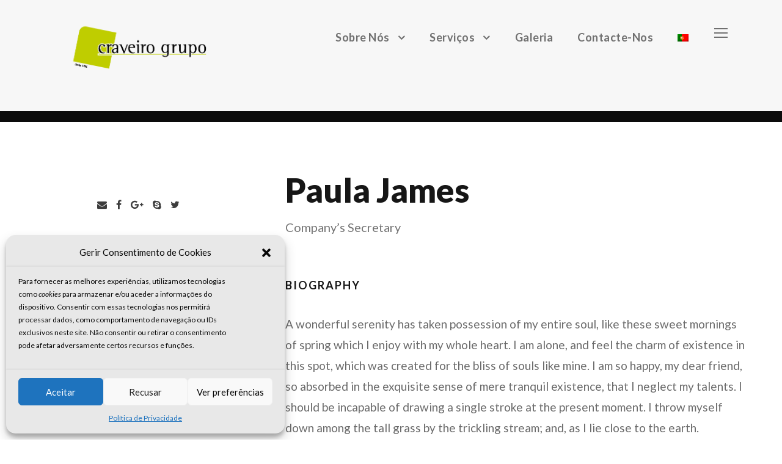

--- FILE ---
content_type: text/html; charset=UTF-8
request_url: https://craveiromobiliario.com/personnel/paula-james/
body_size: 14576
content:
<!DOCTYPE html>
<html lang="pt-pt" prefix="og: https://ogp.me/ns# fb: https://ogp.me/ns/fb# article: https://ogp.me/ns/article#" class="no-js">
<head>
	
	
	<!-- Etiqueta global do site (gtag.js) - Google Analytics -->
<script type="text/plain" data-service="google-analytics" data-category="statistics" async data-cmplz-src="https://www.googletagmanager.com/gtag/js?id=UA-130888168-1"></script>
<script>
  window.dataLayer = window.dataLayer || [];
  function gtag(){dataLayer.push(arguments);}
  gtag('js', new Date());

  gtag('config', 'UA-130888168-1');
</script>
	
	
	
	
	<meta charset="UTF-8">
	<meta name="viewport" content="width=device-width, initial-scale=1">
	<link rel="profile" href="https://gmpg.org/xfn/11">
	<link rel="pingback" href="https://craveiromobiliario.com/xmlrpc.php">

	<meta name="google-site-verification" content="foZwwKOpXTsij-i0qgB51rrwySrRI075NleCAuYm3_I" />
	

	

<meta name="wpsso-begin" content="wpsso structured data begin"/>
<!-- generator:1 --><meta name="generator" content="WPSSO Core 18.19.1/S"/>
<!-- generator:2 --><meta name="generator" content="WPSSO TIE 4.1.0/S"/>
<link rel="shortlink" href="https://craveiromobiliario.com/?p=539"/>
<meta property="fb:app_id" content="966242223397117"/>
<meta property="og:type" content="article"/>
<meta property="og:url" content="https://craveiromobiliario.com/personnel/paula-james/"/>
<meta property="og:locale" content="pt_PT"/>
<meta property="og:site_name" content="Craveiro Mobili&aacute;rio"/>
<meta property="og:title" content="Paula James  - Craveiro Mobili&aacute;rio"/>
<meta property="og:description" content="No description."/>
<meta property="og:updated_time" content="2016-05-10T05:11:31+00:00"/>
<meta property="article:published_time" content="2016-05-10T05:11:31+00:00"/>
<meta property="article:modified_time" content="2016-05-10T05:11:31+00:00"/>
<meta name="twitter:domain" content="craveiromobiliario.com"/>
<meta name="twitter:title" content="Paula James  - Craveiro Mobili&aacute;rio"/>
<meta name="twitter:description" content="No description."/>
<meta name="twitter:card" content="summary"/>
<meta name="twitter:label1" content="Written by"/>
<meta name="twitter:data1" content="CraveiroMobiliario"/>
<meta name="author" content="CraveiroMobiliario"/>
<script type="application/ld+json" id="wpsso-schema-graph">{
    "@context": "https://schema.org",
    "@graph": [
        {
            "@id": "/personnel/paula-james/#sso/webpage/539",
            "@context": "https://schema.org",
            "@type": "WebPage",
            "mainEntityOfPage": "https://craveiromobiliario.com/personnel/paula-james/",
            "url": "https://craveiromobiliario.com/personnel/paula-james/",
            "sameAs": [
                "https://craveiromobiliario.com/?p=539"
            ],
            "name": "Paula James  - Craveiro Mobili&aacute;rio",
            "description": "No description.",
            "potentialAction": [
                {
                    "@context": "https://schema.org",
                    "@type": "ReadAction",
                    "target": "https://craveiromobiliario.com/personnel/paula-james/"
                }
            ],
            "publisher": [
                {
                    "@id": "/#sso/organization/site/org-logo-url"
                }
            ],
            "headline": "Paula James  - Craveiro Mobili&aacute;rio",
            "inLanguage": "pt_PT",
            "dateCreated": "2016-05-10T05:11:31+00:00",
            "datePublished": "2016-05-10T05:11:31+00:00",
            "dateModified": "2016-05-10T05:11:31+00:00",
            "author": {
                "@id": "/20b695237ba8260b386fc16335d03b1c#sso/person"
            }
        },
        {
            "@id": "/#sso/organization/site/org-logo-url",
            "@context": "https://schema.org",
            "@type": "Organization",
            "url": "https://craveiromobiliario.com/",
            "name": "Craveiro Mobili\u00e1rio",
            "description": "Grupo Craveiro, grupo de empresas de produ\u00e7\u00e3o de mobili\u00e1rio de cozinhas, mobili\u00e1rio de wc, roupeiros e m\u00f3dulos individuais."
        },
        {
            "@id": "/20b695237ba8260b386fc16335d03b1c#sso/person",
            "@context": "https://schema.org",
            "@type": "Person",
            "name": "CraveiroMobiliario",
            "description": "Author archive page for CraveiroMobiliario."
        }
    ]
}</script>
<meta name="wpsso-end" content="wpsso structured data end"/>
<meta name="wpsso-cached" content="2026-01-24T09:58:07+00:00 for craveiromobiliario.com"/>
<meta name="wpsso-added" content="2026-01-24T09:58:07+00:00 in 0.198456 secs (94.79 MB peak)"/>

<meta name='robots' content='index, follow, max-image-preview:large, max-snippet:-1, max-video-preview:-1' />
	<style>img:is([sizes="auto" i], [sizes^="auto," i]) { contain-intrinsic-size: 3000px 1500px }</style>
	<link rel="alternate" hreflang="pt-pt" href="https://craveiromobiliario.com/personnel/paula-james/" />
<link rel="alternate" hreflang="x-default" href="https://craveiromobiliario.com/personnel/paula-james/" />

	<!-- This site is optimized with the Yoast SEO plugin v24.3 - https://yoast.com/wordpress/plugins/seo/ -->
	<title>Paula James - Craveiro Mobiliário</title>
	<link rel="canonical" href="https://craveiromobiliario.com/personnel/paula-james/" />
	<script type="application/ld+json" class="yoast-schema-graph">{"@context":"https://schema.org","@graph":[{"@type":"BreadcrumbList","@id":"https://craveiromobiliario.com/personnel/paula-james/#breadcrumb","itemListElement":[{"@type":"ListItem","position":1,"name":"Início","item":"https://craveiromobiliario.com/"},{"@type":"ListItem","position":2,"name":"Paula James"}]}]}</script>
	<!-- / Yoast SEO plugin. -->


<link rel='dns-prefetch' href='//fonts.googleapis.com' />
<link rel="alternate" type="application/rss+xml" title="Craveiro Mobiliário &raquo; Feed" href="https://craveiromobiliario.com/feed/" />
<link rel="alternate" type="application/rss+xml" title="Craveiro Mobiliário &raquo; Feed de comentários" href="https://craveiromobiliario.com/comments/feed/" />
<script type="text/javascript">
/* <![CDATA[ */
window._wpemojiSettings = {"baseUrl":"https:\/\/s.w.org\/images\/core\/emoji\/15.0.3\/72x72\/","ext":".png","svgUrl":"https:\/\/s.w.org\/images\/core\/emoji\/15.0.3\/svg\/","svgExt":".svg","source":{"concatemoji":"https:\/\/craveiromobiliario.com\/wp-includes\/js\/wp-emoji-release.min.js?ver=2486a0d572df90a98e0a6c3d60913355"}};
/*! This file is auto-generated */
!function(i,n){var o,s,e;function c(e){try{var t={supportTests:e,timestamp:(new Date).valueOf()};sessionStorage.setItem(o,JSON.stringify(t))}catch(e){}}function p(e,t,n){e.clearRect(0,0,e.canvas.width,e.canvas.height),e.fillText(t,0,0);var t=new Uint32Array(e.getImageData(0,0,e.canvas.width,e.canvas.height).data),r=(e.clearRect(0,0,e.canvas.width,e.canvas.height),e.fillText(n,0,0),new Uint32Array(e.getImageData(0,0,e.canvas.width,e.canvas.height).data));return t.every(function(e,t){return e===r[t]})}function u(e,t,n){switch(t){case"flag":return n(e,"\ud83c\udff3\ufe0f\u200d\u26a7\ufe0f","\ud83c\udff3\ufe0f\u200b\u26a7\ufe0f")?!1:!n(e,"\ud83c\uddfa\ud83c\uddf3","\ud83c\uddfa\u200b\ud83c\uddf3")&&!n(e,"\ud83c\udff4\udb40\udc67\udb40\udc62\udb40\udc65\udb40\udc6e\udb40\udc67\udb40\udc7f","\ud83c\udff4\u200b\udb40\udc67\u200b\udb40\udc62\u200b\udb40\udc65\u200b\udb40\udc6e\u200b\udb40\udc67\u200b\udb40\udc7f");case"emoji":return!n(e,"\ud83d\udc26\u200d\u2b1b","\ud83d\udc26\u200b\u2b1b")}return!1}function f(e,t,n){var r="undefined"!=typeof WorkerGlobalScope&&self instanceof WorkerGlobalScope?new OffscreenCanvas(300,150):i.createElement("canvas"),a=r.getContext("2d",{willReadFrequently:!0}),o=(a.textBaseline="top",a.font="600 32px Arial",{});return e.forEach(function(e){o[e]=t(a,e,n)}),o}function t(e){var t=i.createElement("script");t.src=e,t.defer=!0,i.head.appendChild(t)}"undefined"!=typeof Promise&&(o="wpEmojiSettingsSupports",s=["flag","emoji"],n.supports={everything:!0,everythingExceptFlag:!0},e=new Promise(function(e){i.addEventListener("DOMContentLoaded",e,{once:!0})}),new Promise(function(t){var n=function(){try{var e=JSON.parse(sessionStorage.getItem(o));if("object"==typeof e&&"number"==typeof e.timestamp&&(new Date).valueOf()<e.timestamp+604800&&"object"==typeof e.supportTests)return e.supportTests}catch(e){}return null}();if(!n){if("undefined"!=typeof Worker&&"undefined"!=typeof OffscreenCanvas&&"undefined"!=typeof URL&&URL.createObjectURL&&"undefined"!=typeof Blob)try{var e="postMessage("+f.toString()+"("+[JSON.stringify(s),u.toString(),p.toString()].join(",")+"));",r=new Blob([e],{type:"text/javascript"}),a=new Worker(URL.createObjectURL(r),{name:"wpTestEmojiSupports"});return void(a.onmessage=function(e){c(n=e.data),a.terminate(),t(n)})}catch(e){}c(n=f(s,u,p))}t(n)}).then(function(e){for(var t in e)n.supports[t]=e[t],n.supports.everything=n.supports.everything&&n.supports[t],"flag"!==t&&(n.supports.everythingExceptFlag=n.supports.everythingExceptFlag&&n.supports[t]);n.supports.everythingExceptFlag=n.supports.everythingExceptFlag&&!n.supports.flag,n.DOMReady=!1,n.readyCallback=function(){n.DOMReady=!0}}).then(function(){return e}).then(function(){var e;n.supports.everything||(n.readyCallback(),(e=n.source||{}).concatemoji?t(e.concatemoji):e.wpemoji&&e.twemoji&&(t(e.twemoji),t(e.wpemoji)))}))}((window,document),window._wpemojiSettings);
/* ]]> */
</script>
<style id='wp-emoji-styles-inline-css' type='text/css'>

	img.wp-smiley, img.emoji {
		display: inline !important;
		border: none !important;
		box-shadow: none !important;
		height: 1em !important;
		width: 1em !important;
		margin: 0 0.07em !important;
		vertical-align: -0.1em !important;
		background: none !important;
		padding: 0 !important;
	}
</style>
<link rel='stylesheet' id='wp-block-library-css' href='https://craveiromobiliario.com/wp-includes/css/dist/block-library/style.min.css?ver=2486a0d572df90a98e0a6c3d60913355' type='text/css' media='all' />
<style id='classic-theme-styles-inline-css' type='text/css'>
/*! This file is auto-generated */
.wp-block-button__link{color:#fff;background-color:#32373c;border-radius:9999px;box-shadow:none;text-decoration:none;padding:calc(.667em + 2px) calc(1.333em + 2px);font-size:1.125em}.wp-block-file__button{background:#32373c;color:#fff;text-decoration:none}
</style>
<style id='global-styles-inline-css' type='text/css'>
:root{--wp--preset--aspect-ratio--square: 1;--wp--preset--aspect-ratio--4-3: 4/3;--wp--preset--aspect-ratio--3-4: 3/4;--wp--preset--aspect-ratio--3-2: 3/2;--wp--preset--aspect-ratio--2-3: 2/3;--wp--preset--aspect-ratio--16-9: 16/9;--wp--preset--aspect-ratio--9-16: 9/16;--wp--preset--color--black: #000000;--wp--preset--color--cyan-bluish-gray: #abb8c3;--wp--preset--color--white: #ffffff;--wp--preset--color--pale-pink: #f78da7;--wp--preset--color--vivid-red: #cf2e2e;--wp--preset--color--luminous-vivid-orange: #ff6900;--wp--preset--color--luminous-vivid-amber: #fcb900;--wp--preset--color--light-green-cyan: #7bdcb5;--wp--preset--color--vivid-green-cyan: #00d084;--wp--preset--color--pale-cyan-blue: #8ed1fc;--wp--preset--color--vivid-cyan-blue: #0693e3;--wp--preset--color--vivid-purple: #9b51e0;--wp--preset--gradient--vivid-cyan-blue-to-vivid-purple: linear-gradient(135deg,rgba(6,147,227,1) 0%,rgb(155,81,224) 100%);--wp--preset--gradient--light-green-cyan-to-vivid-green-cyan: linear-gradient(135deg,rgb(122,220,180) 0%,rgb(0,208,130) 100%);--wp--preset--gradient--luminous-vivid-amber-to-luminous-vivid-orange: linear-gradient(135deg,rgba(252,185,0,1) 0%,rgba(255,105,0,1) 100%);--wp--preset--gradient--luminous-vivid-orange-to-vivid-red: linear-gradient(135deg,rgba(255,105,0,1) 0%,rgb(207,46,46) 100%);--wp--preset--gradient--very-light-gray-to-cyan-bluish-gray: linear-gradient(135deg,rgb(238,238,238) 0%,rgb(169,184,195) 100%);--wp--preset--gradient--cool-to-warm-spectrum: linear-gradient(135deg,rgb(74,234,220) 0%,rgb(151,120,209) 20%,rgb(207,42,186) 40%,rgb(238,44,130) 60%,rgb(251,105,98) 80%,rgb(254,248,76) 100%);--wp--preset--gradient--blush-light-purple: linear-gradient(135deg,rgb(255,206,236) 0%,rgb(152,150,240) 100%);--wp--preset--gradient--blush-bordeaux: linear-gradient(135deg,rgb(254,205,165) 0%,rgb(254,45,45) 50%,rgb(107,0,62) 100%);--wp--preset--gradient--luminous-dusk: linear-gradient(135deg,rgb(255,203,112) 0%,rgb(199,81,192) 50%,rgb(65,88,208) 100%);--wp--preset--gradient--pale-ocean: linear-gradient(135deg,rgb(255,245,203) 0%,rgb(182,227,212) 50%,rgb(51,167,181) 100%);--wp--preset--gradient--electric-grass: linear-gradient(135deg,rgb(202,248,128) 0%,rgb(113,206,126) 100%);--wp--preset--gradient--midnight: linear-gradient(135deg,rgb(2,3,129) 0%,rgb(40,116,252) 100%);--wp--preset--font-size--small: 13px;--wp--preset--font-size--medium: 20px;--wp--preset--font-size--large: 36px;--wp--preset--font-size--x-large: 42px;--wp--preset--spacing--20: 0.44rem;--wp--preset--spacing--30: 0.67rem;--wp--preset--spacing--40: 1rem;--wp--preset--spacing--50: 1.5rem;--wp--preset--spacing--60: 2.25rem;--wp--preset--spacing--70: 3.38rem;--wp--preset--spacing--80: 5.06rem;--wp--preset--shadow--natural: 6px 6px 9px rgba(0, 0, 0, 0.2);--wp--preset--shadow--deep: 12px 12px 50px rgba(0, 0, 0, 0.4);--wp--preset--shadow--sharp: 6px 6px 0px rgba(0, 0, 0, 0.2);--wp--preset--shadow--outlined: 6px 6px 0px -3px rgba(255, 255, 255, 1), 6px 6px rgba(0, 0, 0, 1);--wp--preset--shadow--crisp: 6px 6px 0px rgba(0, 0, 0, 1);}:where(.is-layout-flex){gap: 0.5em;}:where(.is-layout-grid){gap: 0.5em;}body .is-layout-flex{display: flex;}.is-layout-flex{flex-wrap: wrap;align-items: center;}.is-layout-flex > :is(*, div){margin: 0;}body .is-layout-grid{display: grid;}.is-layout-grid > :is(*, div){margin: 0;}:where(.wp-block-columns.is-layout-flex){gap: 2em;}:where(.wp-block-columns.is-layout-grid){gap: 2em;}:where(.wp-block-post-template.is-layout-flex){gap: 1.25em;}:where(.wp-block-post-template.is-layout-grid){gap: 1.25em;}.has-black-color{color: var(--wp--preset--color--black) !important;}.has-cyan-bluish-gray-color{color: var(--wp--preset--color--cyan-bluish-gray) !important;}.has-white-color{color: var(--wp--preset--color--white) !important;}.has-pale-pink-color{color: var(--wp--preset--color--pale-pink) !important;}.has-vivid-red-color{color: var(--wp--preset--color--vivid-red) !important;}.has-luminous-vivid-orange-color{color: var(--wp--preset--color--luminous-vivid-orange) !important;}.has-luminous-vivid-amber-color{color: var(--wp--preset--color--luminous-vivid-amber) !important;}.has-light-green-cyan-color{color: var(--wp--preset--color--light-green-cyan) !important;}.has-vivid-green-cyan-color{color: var(--wp--preset--color--vivid-green-cyan) !important;}.has-pale-cyan-blue-color{color: var(--wp--preset--color--pale-cyan-blue) !important;}.has-vivid-cyan-blue-color{color: var(--wp--preset--color--vivid-cyan-blue) !important;}.has-vivid-purple-color{color: var(--wp--preset--color--vivid-purple) !important;}.has-black-background-color{background-color: var(--wp--preset--color--black) !important;}.has-cyan-bluish-gray-background-color{background-color: var(--wp--preset--color--cyan-bluish-gray) !important;}.has-white-background-color{background-color: var(--wp--preset--color--white) !important;}.has-pale-pink-background-color{background-color: var(--wp--preset--color--pale-pink) !important;}.has-vivid-red-background-color{background-color: var(--wp--preset--color--vivid-red) !important;}.has-luminous-vivid-orange-background-color{background-color: var(--wp--preset--color--luminous-vivid-orange) !important;}.has-luminous-vivid-amber-background-color{background-color: var(--wp--preset--color--luminous-vivid-amber) !important;}.has-light-green-cyan-background-color{background-color: var(--wp--preset--color--light-green-cyan) !important;}.has-vivid-green-cyan-background-color{background-color: var(--wp--preset--color--vivid-green-cyan) !important;}.has-pale-cyan-blue-background-color{background-color: var(--wp--preset--color--pale-cyan-blue) !important;}.has-vivid-cyan-blue-background-color{background-color: var(--wp--preset--color--vivid-cyan-blue) !important;}.has-vivid-purple-background-color{background-color: var(--wp--preset--color--vivid-purple) !important;}.has-black-border-color{border-color: var(--wp--preset--color--black) !important;}.has-cyan-bluish-gray-border-color{border-color: var(--wp--preset--color--cyan-bluish-gray) !important;}.has-white-border-color{border-color: var(--wp--preset--color--white) !important;}.has-pale-pink-border-color{border-color: var(--wp--preset--color--pale-pink) !important;}.has-vivid-red-border-color{border-color: var(--wp--preset--color--vivid-red) !important;}.has-luminous-vivid-orange-border-color{border-color: var(--wp--preset--color--luminous-vivid-orange) !important;}.has-luminous-vivid-amber-border-color{border-color: var(--wp--preset--color--luminous-vivid-amber) !important;}.has-light-green-cyan-border-color{border-color: var(--wp--preset--color--light-green-cyan) !important;}.has-vivid-green-cyan-border-color{border-color: var(--wp--preset--color--vivid-green-cyan) !important;}.has-pale-cyan-blue-border-color{border-color: var(--wp--preset--color--pale-cyan-blue) !important;}.has-vivid-cyan-blue-border-color{border-color: var(--wp--preset--color--vivid-cyan-blue) !important;}.has-vivid-purple-border-color{border-color: var(--wp--preset--color--vivid-purple) !important;}.has-vivid-cyan-blue-to-vivid-purple-gradient-background{background: var(--wp--preset--gradient--vivid-cyan-blue-to-vivid-purple) !important;}.has-light-green-cyan-to-vivid-green-cyan-gradient-background{background: var(--wp--preset--gradient--light-green-cyan-to-vivid-green-cyan) !important;}.has-luminous-vivid-amber-to-luminous-vivid-orange-gradient-background{background: var(--wp--preset--gradient--luminous-vivid-amber-to-luminous-vivid-orange) !important;}.has-luminous-vivid-orange-to-vivid-red-gradient-background{background: var(--wp--preset--gradient--luminous-vivid-orange-to-vivid-red) !important;}.has-very-light-gray-to-cyan-bluish-gray-gradient-background{background: var(--wp--preset--gradient--very-light-gray-to-cyan-bluish-gray) !important;}.has-cool-to-warm-spectrum-gradient-background{background: var(--wp--preset--gradient--cool-to-warm-spectrum) !important;}.has-blush-light-purple-gradient-background{background: var(--wp--preset--gradient--blush-light-purple) !important;}.has-blush-bordeaux-gradient-background{background: var(--wp--preset--gradient--blush-bordeaux) !important;}.has-luminous-dusk-gradient-background{background: var(--wp--preset--gradient--luminous-dusk) !important;}.has-pale-ocean-gradient-background{background: var(--wp--preset--gradient--pale-ocean) !important;}.has-electric-grass-gradient-background{background: var(--wp--preset--gradient--electric-grass) !important;}.has-midnight-gradient-background{background: var(--wp--preset--gradient--midnight) !important;}.has-small-font-size{font-size: var(--wp--preset--font-size--small) !important;}.has-medium-font-size{font-size: var(--wp--preset--font-size--medium) !important;}.has-large-font-size{font-size: var(--wp--preset--font-size--large) !important;}.has-x-large-font-size{font-size: var(--wp--preset--font-size--x-large) !important;}
:where(.wp-block-post-template.is-layout-flex){gap: 1.25em;}:where(.wp-block-post-template.is-layout-grid){gap: 1.25em;}
:where(.wp-block-columns.is-layout-flex){gap: 2em;}:where(.wp-block-columns.is-layout-grid){gap: 2em;}
:root :where(.wp-block-pullquote){font-size: 1.5em;line-height: 1.6;}
</style>
<link rel='stylesheet' id='wpml-blocks-css' href='https://craveiromobiliario.com/wp-content/plugins/sitepress-multilingual-cms/dist/css/blocks/styles.css?ver=4.6.15' type='text/css' media='all' />
<link rel='stylesheet' id='contact-form-7-css' href='https://craveiromobiliario.com/wp-content/plugins/contact-form-7/includes/css/styles.css?ver=6.0.3' type='text/css' media='all' />
<link rel='stylesheet' id='dimage-style-css' href='https://craveiromobiliario.com/wp-content/plugins/dimage-360/css/dimage-style.css?ver=2486a0d572df90a98e0a6c3d60913355' type='text/css' media='all' />
<link rel='stylesheet' id='gdlr-core-google-font-css' href='https://fonts.googleapis.com/css?family=Lato%3A100%2C100italic%2C300%2C300italic%2Cregular%2Citalic%2C700%2C700italic%2C900%2C900italic&#038;subset=latin%2Clatin-ext&#038;ver=6.7.4' type='text/css' media='all' />
<link rel='stylesheet' id='gdlr-core-plugin-css' href='https://craveiromobiliario.com/wp-content/plugins/goodlayers-core/plugins/combine/style.css?ver=2486a0d572df90a98e0a6c3d60913355' type='text/css' media='all' />
<link rel='stylesheet' id='gdlr-core-page-builder-css' href='https://craveiromobiliario.com/wp-content/plugins/goodlayers-core/include/css/page-builder.css?ver=2486a0d572df90a98e0a6c3d60913355' type='text/css' media='all' />
<link rel='stylesheet' id='rs-plugin-settings-css' href='https://craveiromobiliario.com/wp-content/plugins/revslider/public/assets/css/settings.css?ver=5.4.8' type='text/css' media='all' />
<style id='rs-plugin-settings-inline-css' type='text/css'>
#rs-demo-id {}
</style>
<link rel='stylesheet' id='wpml-menu-item-0-css' href='https://craveiromobiliario.com/wp-content/plugins/sitepress-multilingual-cms/templates/language-switchers/menu-item/style.min.css?ver=1' type='text/css' media='all' />
<link rel='stylesheet' id='cmplz-general-css' href='https://craveiromobiliario.com/wp-content/plugins/complianz-gdpr/assets/css/cookieblocker.min.css?ver=1738002677' type='text/css' media='all' />
<link rel='stylesheet' id='elegant-font-css' href='https://craveiromobiliario.com/wp-content/themes/inteco/plugins/elegant-font/style.css?ver=2486a0d572df90a98e0a6c3d60913355' type='text/css' media='all' />
<link rel='stylesheet' id='inteco-style-core-css' href='https://craveiromobiliario.com/wp-content/themes/inteco/css/style-core.css?ver=2486a0d572df90a98e0a6c3d60913355' type='text/css' media='all' />
<link rel='stylesheet' id='inteco-custom-style-css' href='https://craveiromobiliario.com/wp-content/uploads/inteco-style-custom.css?1722960080&#038;ver=6.7.4' type='text/css' media='all' />
<script type="text/javascript" src="https://craveiromobiliario.com/wp-includes/js/jquery/jquery.min.js?ver=3.7.1" id="jquery-core-js"></script>
<script type="text/javascript" src="https://craveiromobiliario.com/wp-includes/js/jquery/jquery-migrate.min.js?ver=3.4.1" id="jquery-migrate-js"></script>
<script type="text/javascript" src="https://craveiromobiliario.com/wp-content/plugins/dimage-360/js/photo-sphere-viewer.min.js?ver=1" id="photo-sphere-js1-js"></script>
<script type="text/javascript" src="https://craveiromobiliario.com/wp-content/plugins/dimage-360/js/three.min.js?ver=1" id="three-min-js"></script>
<script type="text/javascript" src="https://craveiromobiliario.com/wp-content/plugins/revslider/public/assets/js/jquery.themepunch.tools.min.js?ver=5.4.8" id="tp-tools-js"></script>
<script type="text/javascript" src="https://craveiromobiliario.com/wp-content/plugins/revslider/public/assets/js/jquery.themepunch.revolution.min.js?ver=5.4.8" id="revmin-js"></script>
<script type="text/javascript" id="snazzymaps-js-js-extra">
/* <![CDATA[ */
var SnazzyDataForSnazzyMaps = [];
SnazzyDataForSnazzyMaps={"id":74,"name":"becomeadinosaur","description":"A clean and flat style.","url":"https:\/\/snazzymaps.com\/style\/74\/becomeadinosaur","imageUrl":"https:\/\/snazzy-maps-cdn.azureedge.net\/assets\/74-becomeadinosaur.png?v=20170626082939","json":"[\r\n  {\r\n    \"elementType\": \"labels.text\",\r\n    \"stylers\": [\r\n      { \"visibility\": \"off\" }\r\n    ]\r\n  },{\r\n    \"featureType\": \"landscape.natural\",\r\n    \"elementType\": \"geometry.fill\",\r\n    \"stylers\": [\r\n      { \"color\": \"#f5f5f2\" },\r\n      { \"visibility\": \"on\" }\r\n    ]\r\n  },{\r\n    \"featureType\": \"administrative\",\r\n    \"stylers\": [\r\n      { \"visibility\": \"off\" }\r\n    ]\r\n  },{\r\n    \"featureType\": \"transit\",\r\n    \"stylers\": [\r\n      { \"visibility\": \"off\" }\r\n    ]\r\n  },{\r\n    \"featureType\": \"poi.attraction\",\r\n    \"stylers\": [\r\n      { \"visibility\": \"off\" }\r\n    ]\r\n  },{\r\n    \"featureType\": \"landscape.man_made\",\r\n    \"elementType\": \"geometry.fill\",\r\n    \"stylers\": [\r\n      { \"color\": \"#ffffff\" },\r\n      { \"visibility\": \"on\" }\r\n    ]\r\n  },{\r\n    \"featureType\": \"poi.business\",\r\n    \"stylers\": [\r\n      { \"visibility\": \"off\" }\r\n    ]\r\n  },{\r\n    \"featureType\": \"poi.medical\",\r\n    \"stylers\": [\r\n      { \"visibility\": \"off\" }\r\n    ]\r\n  },{\r\n    \"featureType\": \"poi.place_of_worship\",\r\n    \"stylers\": [\r\n      { \"visibility\": \"off\" }\r\n    ]\r\n  },{\r\n    \"featureType\": \"poi.school\",\r\n    \"stylers\": [\r\n      { \"visibility\": \"off\" }\r\n    ]\r\n  },{\r\n    \"featureType\": \"poi.sports_complex\",\r\n    \"stylers\": [\r\n      { \"visibility\": \"off\" }\r\n    ]\r\n  },{\r\n    \"featureType\": \"road.highway\",\r\n    \"elementType\": \"geometry\",\r\n    \"stylers\": [\r\n      { \"color\": \"#ffffff\" },\r\n      { \"visibility\": \"simplified\" }\r\n    ]\r\n  },{\r\n    \"featureType\": \"road.arterial\",\r\n    \"stylers\": [\r\n      { \"visibility\": \"simplified\" },\r\n      { \"color\": \"#ffffff\" }\r\n    ]\r\n  },{\r\n    \"featureType\": \"road.highway\",\r\n    \"elementType\": \"labels.icon\",\r\n    \"stylers\": [\r\n      { \"color\": \"#ffffff\" },\r\n      { \"visibility\": \"off\" }\r\n    ]\r\n  },{\r\n    \"featureType\": \"road.highway\",\r\n    \"elementType\": \"labels.icon\",\r\n    \"stylers\": [\r\n      { \"visibility\": \"off\" }\r\n    ]\r\n  },{\r\n    \"featureType\": \"road.arterial\",\r\n    \"stylers\": [\r\n      { \"color\": \"#ffffff\" }\r\n    ]\r\n  },{\r\n    \"featureType\": \"road.local\",\r\n    \"stylers\": [\r\n      { \"color\": \"#ffffff\" }\r\n    ]\r\n  },{\r\n    \"featureType\": \"poi.park\",\r\n    \"elementType\": \"labels.icon\",\r\n    \"stylers\": [\r\n      { \"visibility\": \"off\" }\r\n    ]\r\n  },{\r\n    \"featureType\": \"poi\",\r\n    \"elementType\": \"labels.icon\",\r\n    \"stylers\": [\r\n      { \"visibility\": \"off\" }\r\n    ]\r\n  },{\r\n    \"featureType\": \"water\",\r\n    \"stylers\": [\r\n      { \"color\": \"#71c8d4\" }\r\n    ]\r\n  },{\r\n    \"featureType\": \"landscape\",\r\n    \"stylers\": [\r\n      { \"color\": \"#e5e8e7\" }\r\n    ]\r\n  },{\r\n    \"featureType\": \"poi.park\",\r\n    \"stylers\": [\r\n      { \"color\": \"#8ba129\" }\r\n    ]\r\n  },{\r\n    \"featureType\": \"road\",\r\n    \"stylers\": [\r\n      { \"color\": \"#ffffff\" }\r\n    ]\r\n  },{\r\n    \"featureType\": \"poi.sports_complex\",\r\n    \"elementType\": \"geometry\",\r\n    \"stylers\": [\r\n      { \"color\": \"#c7c7c7\" },\r\n      { \"visibility\": \"off\" }\r\n    ]\r\n  },{\r\n    \"featureType\": \"water\",\r\n    \"stylers\": [\r\n      { \"color\": \"#a0d3d3\" }\r\n    ]\r\n  },{\r\n    \"featureType\": \"poi.park\",\r\n    \"stylers\": [\r\n      { \"color\": \"#91b65d\" }\r\n    ]\r\n  },{\r\n    \"featureType\": \"poi.park\",\r\n    \"stylers\": [\r\n      { \"gamma\": 1.51 }\r\n    ]\r\n  },{\r\n    \"featureType\": \"road.local\",\r\n    \"stylers\": [\r\n      { \"visibility\": \"off\" }\r\n    ]\r\n  },{\r\n    \"featureType\": \"road.local\",\r\n    \"elementType\": \"geometry\",\r\n    \"stylers\": [\r\n      { \"visibility\": \"on\" }\r\n    ]\r\n  },{\r\n    \"featureType\": \"poi.government\",\r\n    \"elementType\": \"geometry\",\r\n    \"stylers\": [\r\n      { \"visibility\": \"off\" }\r\n    ]\r\n  },{\r\n    \"featureType\": \"landscape\",\r\n    \"stylers\": [\r\n      { \"visibility\": \"off\" }\r\n    ]\r\n  },{\r\n    \"featureType\": \"road\",\r\n    \"elementType\": \"labels\",\r\n    \"stylers\": [\r\n      { \"visibility\": \"off\" }\r\n    ]\r\n  },{\r\n    \"featureType\": \"road.arterial\",\r\n    \"elementType\": \"geometry\",\r\n    \"stylers\": [\r\n      { \"visibility\": \"simplified\" }\r\n    ]\r\n  },{\r\n    \"featureType\": \"road.local\",\r\n    \"stylers\": [\r\n      { \"visibility\": \"simplified\" }\r\n    ]\r\n  },{\r\n    \"featureType\": \"road\"  },{\r\n    \"featureType\": \"road\"  },{\r\n  },{\r\n    \"featureType\": \"road.highway\"  }\r\n]","views":629893,"favorites":5580,"createdBy":{"name":"Anonymous","url":null},"createdOn":"2014-02-28T15:11:28.38","tags":["light","no-labels","simple"],"colors":["blue","gray","white"]};
/* ]]> */
</script>
<script data-service="google-maps" data-category="marketing" type="text/plain" data-cmplz-src="https://craveiromobiliario.com/wp-content/plugins/snazzy-maps/snazzymaps.js?ver=1.4.0" id="snazzymaps-js-js"></script>
<!--[if lt IE 9]>
<script type="text/javascript" src="https://craveiromobiliario.com/wp-content/themes/inteco/js/html5.js?ver=2486a0d572df90a98e0a6c3d60913355" id="html5js-js"></script>
<![endif]-->
<link rel="https://api.w.org/" href="https://craveiromobiliario.com/wp-json/" /><link rel="EditURI" type="application/rsd+xml" title="RSD" href="https://craveiromobiliario.com/xmlrpc.php?rsd" />
<link rel="alternate" title="oEmbed (JSON)" type="application/json+oembed" href="https://craveiromobiliario.com/wp-json/oembed/1.0/embed?url=https%3A%2F%2Fcraveiromobiliario.com%2Fpersonnel%2Fpaula-james%2F" />
<link rel="alternate" title="oEmbed (XML)" type="text/xml+oembed" href="https://craveiromobiliario.com/wp-json/oembed/1.0/embed?url=https%3A%2F%2Fcraveiromobiliario.com%2Fpersonnel%2Fpaula-james%2F&#038;format=xml" />
<meta name="generator" content="WPML ver:4.6.15 stt:1,4,42;" />
			<style>.cmplz-hidden {
					display: none !important;
				}</style><style type="text/css">.recentcomments a{display:inline !important;padding:0 !important;margin:0 !important;}</style><meta name="generator" content="Powered by Slider Revolution 5.4.8 - responsive, Mobile-Friendly Slider Plugin for WordPress with comfortable drag and drop interface." />
<link rel="icon" href="https://craveiromobiliario.com/wp-content/uploads/2023/01/cropped-Artboard-30-32x32.png" sizes="32x32" />
<link rel="icon" href="https://craveiromobiliario.com/wp-content/uploads/2023/01/cropped-Artboard-30-192x192.png" sizes="192x192" />
<link rel="apple-touch-icon" href="https://craveiromobiliario.com/wp-content/uploads/2023/01/cropped-Artboard-30-180x180.png" />
<meta name="msapplication-TileImage" content="https://craveiromobiliario.com/wp-content/uploads/2023/01/cropped-Artboard-30-270x270.png" />
<script type="text/javascript">function setREVStartSize(e){									
						try{ e.c=jQuery(e.c);var i=jQuery(window).width(),t=9999,r=0,n=0,l=0,f=0,s=0,h=0;
							if(e.responsiveLevels&&(jQuery.each(e.responsiveLevels,function(e,f){f>i&&(t=r=f,l=e),i>f&&f>r&&(r=f,n=e)}),t>r&&(l=n)),f=e.gridheight[l]||e.gridheight[0]||e.gridheight,s=e.gridwidth[l]||e.gridwidth[0]||e.gridwidth,h=i/s,h=h>1?1:h,f=Math.round(h*f),"fullscreen"==e.sliderLayout){var u=(e.c.width(),jQuery(window).height());if(void 0!=e.fullScreenOffsetContainer){var c=e.fullScreenOffsetContainer.split(",");if (c) jQuery.each(c,function(e,i){u=jQuery(i).length>0?u-jQuery(i).outerHeight(!0):u}),e.fullScreenOffset.split("%").length>1&&void 0!=e.fullScreenOffset&&e.fullScreenOffset.length>0?u-=jQuery(window).height()*parseInt(e.fullScreenOffset,0)/100:void 0!=e.fullScreenOffset&&e.fullScreenOffset.length>0&&(u-=parseInt(e.fullScreenOffset,0))}f=u}else void 0!=e.minHeight&&f<e.minHeight&&(f=e.minHeight);e.c.closest(".rev_slider_wrapper").css({height:f})					
						}catch(d){console.log("Failure at Presize of Slider:"+d)}						
					};</script>
		<style type="text/css" id="wp-custom-css">
			.label-form{
	    display: flex;
    font-size: 13px;
}
.label-form a{
	padding-left: 5px;
}		</style>
		</head>

<body data-rsssl=1 data-cmplz=1 class="personnel-template-default single single-personnel postid-539 gdlr-core-body inteco-body inteco-body-front inteco-full  inteco-blockquote-style-1 gdlr-core-link-to-lightbox wpsso-post-539-type-personnel" data-home-url="https://craveiromobiliario.com/" >
<div class="inteco-mobile-header-wrap" ><div class="inteco-mobile-header inteco-header-background inteco-style-slide inteco-sticky-mobile-navigation " id="inteco-mobile-header" ><div class="inteco-mobile-header-container inteco-container clearfix" ><div class="inteco-logo  inteco-item-pdlr"><div class="inteco-logo-inner"><a class="" href="https://craveiromobiliario.com/" ><img src="https://craveiromobiliario.com/wp-content/uploads/2023/01/png.png" alt="" width="4993" height="2656" /></a></div></div><div class="inteco-mobile-menu-right" ><div class="inteco-overlay-menu inteco-mobile-menu" id="inteco-mobile-menu" ><a class="inteco-overlay-menu-icon inteco-mobile-menu-button inteco-mobile-button-hamburger" href="#" ><span></span></a><div class="inteco-overlay-menu-content inteco-navigation-font" ><div class="inteco-overlay-menu-close" ></div><div class="inteco-overlay-menu-row" ><div class="inteco-overlay-menu-cell" ><ul id="menu-menu" class="menu"><li class="menu-item menu-item-type-post_type menu-item-object-page menu-item-has-children menu-item-5988"><a href="https://craveiromobiliario.com/sobre-nos/">Sobre Nós</a>
<ul class="sub-menu">
	<li class="menu-item menu-item-type-post_type menu-item-object-page menu-item-11096"><a href="https://craveiromobiliario.com/craveiro-cozinhas/">Craveiro Cozinhas</a></li>
	<li class="menu-item menu-item-type-post_type menu-item-object-page menu-item-11260"><a href="https://craveiromobiliario.com/craveiro-mobiliario-algarve/">Craveiro Mobiliário Algarve</a></li>
</ul>
</li>
<li class="menu-item menu-item-type-post_type menu-item-object-page menu-item-has-children menu-item-5989"><a href="https://craveiromobiliario.com/servicos/">Serviços</a>
<ul class="sub-menu">
	<li class="menu-item menu-item-type-post_type menu-item-object-page menu-item-5990"><a href="https://craveiromobiliario.com/cozinhas/">Cozinhas</a></li>
	<li class="menu-item menu-item-type-post_type menu-item-object-page menu-item-6158"><a href="https://craveiromobiliario.com/roupeiros/">Roupeiros</a></li>
	<li class="menu-item menu-item-type-post_type menu-item-object-page menu-item-5991"><a href="https://craveiromobiliario.com/moveis-wc/">Móveis WC</a></li>
	<li class="menu-item menu-item-type-post_type menu-item-object-page menu-item-6396"><a href="https://craveiromobiliario.com/superficies-solidas/">Superfícies Sólidas</a></li>
	<li class="menu-item menu-item-type-post_type menu-item-object-page menu-item-6398"><a href="https://craveiromobiliario.com/mobiliario-diverso/">Mobiliário Diverso</a></li>
	<li class="menu-item menu-item-type-post_type menu-item-object-page menu-item-11040"><a href="https://craveiromobiliario.com/lavandarias/">Lavandarias</a></li>
</ul>
</li>
<li class="menu-item menu-item-type-post_type menu-item-object-page menu-item-6118"><a href="https://craveiromobiliario.com/galeria/">Galeria</a></li>
<li class="menu-item menu-item-type-post_type menu-item-object-page menu-item-6003"><a href="https://craveiromobiliario.com/contacte-nos/">Contacte-nos</a></li>
<li class="menu-item wpml-ls-slot-58 wpml-ls-item wpml-ls-item-pt-pt wpml-ls-current-language wpml-ls-menu-item wpml-ls-first-item wpml-ls-last-item menu-item-type-wpml_ls_menu_item menu-item-object-wpml_ls_menu_item menu-item-wpml-ls-58-pt-pt"><a href="https://craveiromobiliario.com/personnel/paula-james/"><img
            class="wpml-ls-flag"
            src="https://craveiromobiliario.com/wp-content/plugins/sitepress-multilingual-cms/res/flags/pt-pt.png"
            alt="Português"
            
            
    /></a></li>
</ul></div></div></div></div></div></div></div></div><div class="inteco-body-outer-wrapper ">
		<div class="inteco-body-wrapper clearfix  inteco-with-transparent-header inteco-with-frame">
	<div class="inteco-header-background-transparent" >	
<header class="inteco-header-wrap inteco-header-style-plain  inteco-style-menu-right inteco-sticky-navigation inteco-style-slide" data-navigation-offset="75px"  >
	<div class="inteco-header-background" ></div>
	<div class="inteco-header-container  inteco-header-full">
			
		<div class="inteco-header-container-inner clearfix">
			<div class="inteco-logo  inteco-item-pdlr"><div class="inteco-logo-inner"><a class="" href="https://craveiromobiliario.com/" ><img src="https://craveiromobiliario.com/wp-content/uploads/2023/01/png.png" alt="" width="4993" height="2656" /></a></div></div>			<div class="inteco-navigation inteco-item-pdlr clearfix inteco-navigation-submenu-indicator " >
			<div class="inteco-main-menu" id="inteco-main-menu" ><ul id="menu-menu-1" class="sf-menu"><li  class="menu-item menu-item-type-post_type menu-item-object-page menu-item-has-children menu-item-5988 inteco-normal-menu"><a href="https://craveiromobiliario.com/sobre-nos/" class="sf-with-ul-pre">Sobre Nós</a>
<ul class="sub-menu">
	<li  class="menu-item menu-item-type-post_type menu-item-object-page menu-item-11096" data-size="60"><a href="https://craveiromobiliario.com/craveiro-cozinhas/">Craveiro Cozinhas</a></li>
	<li  class="menu-item menu-item-type-post_type menu-item-object-page menu-item-11260" data-size="60"><a href="https://craveiromobiliario.com/craveiro-mobiliario-algarve/">Craveiro Mobiliário Algarve</a></li>
</ul>
</li>
<li  class="menu-item menu-item-type-post_type menu-item-object-page menu-item-has-children menu-item-5989 inteco-normal-menu"><a href="https://craveiromobiliario.com/servicos/" class="sf-with-ul-pre">Serviços</a>
<ul class="sub-menu">
	<li  class="menu-item menu-item-type-post_type menu-item-object-page menu-item-5990" data-size="60"><a href="https://craveiromobiliario.com/cozinhas/">Cozinhas</a></li>
	<li  class="menu-item menu-item-type-post_type menu-item-object-page menu-item-6158" data-size="60"><a href="https://craveiromobiliario.com/roupeiros/">Roupeiros</a></li>
	<li  class="menu-item menu-item-type-post_type menu-item-object-page menu-item-5991" data-size="60"><a href="https://craveiromobiliario.com/moveis-wc/">Móveis WC</a></li>
	<li  class="menu-item menu-item-type-post_type menu-item-object-page menu-item-6396" data-size="60"><a href="https://craveiromobiliario.com/superficies-solidas/">Superfícies Sólidas</a></li>
	<li  class="menu-item menu-item-type-post_type menu-item-object-page menu-item-6398" data-size="60"><a href="https://craveiromobiliario.com/mobiliario-diverso/">Mobiliário Diverso</a></li>
	<li  class="menu-item menu-item-type-post_type menu-item-object-page menu-item-11040" data-size="60"><a href="https://craveiromobiliario.com/lavandarias/">Lavandarias</a></li>
</ul>
</li>
<li  class="menu-item menu-item-type-post_type menu-item-object-page menu-item-6118 inteco-normal-menu"><a href="https://craveiromobiliario.com/galeria/">Galeria</a></li>
<li  class="menu-item menu-item-type-post_type menu-item-object-page menu-item-6003 inteco-normal-menu"><a href="https://craveiromobiliario.com/contacte-nos/">Contacte-nos</a></li>
<li  class="menu-item wpml-ls-slot-58 wpml-ls-item wpml-ls-item-pt-pt wpml-ls-current-language wpml-ls-menu-item wpml-ls-first-item wpml-ls-last-item menu-item-type-wpml_ls_menu_item menu-item-object-wpml_ls_menu_item menu-item-wpml-ls-58-pt-pt inteco-normal-menu"><a href="https://craveiromobiliario.com/personnel/paula-james/"><img
            class="wpml-ls-flag"
            src="https://craveiromobiliario.com/wp-content/plugins/sitepress-multilingual-cms/res/flags/pt-pt.png"
            alt="Português"
            
            
    /></a></li>
</ul></div><div class="inteco-main-menu-right-wrap clearfix " ><div class="inteco-overlay-menu inteco-main-menu-right" id="inteco-right-menu" ><a class="inteco-overlay-menu-icon inteco-right-menu-button inteco-top-menu-button inteco-mobile-button-hamburger" href="#" ><span></span></a><div class="inteco-overlay-menu-content inteco-navigation-font" ><div class="inteco-overlay-menu-close" ></div><div class="inteco-overlay-menu-row" ><div class="inteco-overlay-menu-cell" ><ul id="menu-servicos" class="menu"><li class="menu-item menu-item-type-post_type menu-item-object-page menu-item-6005"><a href="https://craveiromobiliario.com/cozinhas/">Cozinhas</a></li>
<li class="menu-item menu-item-type-post_type menu-item-object-page menu-item-6007"><a href="https://craveiromobiliario.com/roupeiros/">Roupeiros</a></li>
<li class="menu-item menu-item-type-post_type menu-item-object-page menu-item-6006"><a href="https://craveiromobiliario.com/moveis-wc/">Móveis WC</a></li>
<li class="menu-item menu-item-type-post_type menu-item-object-page menu-item-6400"><a href="https://craveiromobiliario.com/superficies-solidas/">Superfícies Sólidas</a></li>
<li class="menu-item menu-item-type-post_type menu-item-object-page menu-item-6402"><a href="https://craveiromobiliario.com/mobiliario-diverso/">Mobiliário Diverso</a></li>
<li class="menu-item menu-item-type-post_type menu-item-object-page menu-item-11071"><a href="https://craveiromobiliario.com/lavandarias/">Lavandarias</a></li>
</ul></div></div></div></div></div>			</div><!-- inteco-navigation -->
					</div><!-- inteco-header-inner -->
	</div><!-- inteco-header-container -->
</header><!-- header --></div>	<div class="inteco-page-wrapper" id="inteco-page-wrapper" ><div class="gdlr-core-page-builder-body"><div class="gdlr-core-pbf-wrapper  gdlr-core-hide-in-mobile" style="margin: 0px 0px 0px 0px;padding: 170px 0px 30px 0px;" ><div class="gdlr-core-pbf-background-wrap" style="background-color: #0c0c0c ;"  ></div><div class="gdlr-core-pbf-wrapper-content gdlr-core-js "   ><div class="gdlr-core-pbf-wrapper-container clearfix gdlr-core-pbf-wrapper-full-no-space" ></div></div></div><div class="gdlr-core-pbf-wrapper " style="padding: 80px 0px 40px 0px;" ><div class="gdlr-core-pbf-background-wrap"  ></div><div class="gdlr-core-pbf-wrapper-content gdlr-core-js "   ><div class="gdlr-core-pbf-wrapper-container clearfix gdlr-core-container" ><div class="gdlr-core-pbf-column gdlr-core-column-20 gdlr-core-column-first" ><div class="gdlr-core-pbf-column-content-margin gdlr-core-js "   ><div class="gdlr-core-pbf-column-content clearfix gdlr-core-js " style="max-width: 300px ;"   ><div class="gdlr-core-pbf-element" ><div class="gdlr-core-image-item gdlr-core-item-pdlr gdlr-core-item-pdb  gdlr-core-center-align"  ><div class="gdlr-core-image-item-wrap gdlr-core-media-image  gdlr-core-image-item-style-circle" style="border-width: 0px;"  ></div></div></div><div class="gdlr-core-pbf-element" ><div class="gdlr-core-social-network-item gdlr-core-item-pdb  gdlr-core-center-align gdlr-core-item-pdlr"  ><a href="mailto:#" target="_blank" class="gdlr-core-social-network-icon" title="email" style="font-size: 16px ;"  ><i class="fa fa-envelope" ></i></a><a href="#" target="_blank" class="gdlr-core-social-network-icon" title="facebook" style="font-size: 16px ;"  ><i class="fa fa-facebook" ></i></a><a href="#" target="_blank" class="gdlr-core-social-network-icon" title="google-plus" style="font-size: 16px ;"  ><i class="fa fa-google-plus" ></i></a><a href="#" target="_blank" class="gdlr-core-social-network-icon" title="skype" style="font-size: 16px ;"  ><i class="fa fa-skype" ></i></a><a href="#" target="_blank" class="gdlr-core-social-network-icon" title="twitter" style="font-size: 16px ;"  ><i class="fa fa-twitter" ></i></a></div></div></div></div></div><div class="gdlr-core-pbf-column gdlr-core-column-40" ><div class="gdlr-core-pbf-column-content-margin gdlr-core-js " style="padding: 0px 0px 0px 0px;"   ><div class="gdlr-core-pbf-column-content clearfix gdlr-core-js "   ><div class="gdlr-core-pbf-element" ><div class="gdlr-core-title-item gdlr-core-item-pdb clearfix  gdlr-core-left-align gdlr-core-title-item-caption-bottom gdlr-core-item-pdlr" style="padding-bottom: 60px ;"  ><div class="gdlr-core-title-item-title-wrap "  ><h3 class="gdlr-core-title-item-title gdlr-core-skin-title " style="font-size: 54px ;letter-spacing: 0px ;text-transform: none ;"  >Paula James</h3></div><span class="gdlr-core-title-item-caption gdlr-core-info-font gdlr-core-skin-caption" style="font-size: 20px ;font-style: normal ;"  >Company’s Secretary</span></div></div><div class="gdlr-core-pbf-element" ><div class="gdlr-core-title-item gdlr-core-item-pdb clearfix  gdlr-core-left-align gdlr-core-title-item-caption-top gdlr-core-item-pdlr"  ><div class="gdlr-core-title-item-title-wrap "  ><h3 class="gdlr-core-title-item-title gdlr-core-skin-title " style="font-size: 18px ;font-weight: 600 ;letter-spacing: 2px ;"  >Biography</h3></div></div></div><div class="gdlr-core-pbf-element" ><div class="gdlr-core-text-box-item gdlr-core-item-pdlr gdlr-core-item-pdb gdlr-core-left-align" style="padding-bottom: 35px ;"  ><div class="gdlr-core-text-box-item-content"  ><p>A wonderful serenity has taken possession of my entire soul, like these sweet mornings of spring which I enjoy with my whole heart. I am alone, and feel the charm of existence in this spot, which was created for the bliss of souls like mine. I am so happy, my dear friend, so absorbed in the exquisite sense of mere tranquil existence, that I neglect my talents. I should be incapable of drawing a single stroke at the present moment. I throw myself down among the tall grass by the trickling stream; and, as I lie close to the earth. Thousand unknown plants are noticed by me. When I hear the buzz of the little world among the stalks, and grow familiar with the countless.</p>
</div></div></div><div class="gdlr-core-pbf-element" ><div class="gdlr-core-title-item gdlr-core-item-pdb clearfix  gdlr-core-left-align gdlr-core-title-item-caption-top gdlr-core-item-pdlr"  ><div class="gdlr-core-title-item-title-wrap "  ><h3 class="gdlr-core-title-item-title gdlr-core-skin-title " style="font-size: 18px ;font-weight: 600 ;letter-spacing: 2px ;"  >Chronology</h3></div></div></div><div class="gdlr-core-pbf-element" ><div class="gdlr-core-title-item gdlr-core-item-pdb clearfix  gdlr-core-left-align gdlr-core-title-item-caption-bottom gdlr-core-item-pdlr"  ><div class="gdlr-core-title-item-title-wrap "  ><h5 class="gdlr-core-title-item-title gdlr-core-skin-title " style="font-size: 15px ;font-weight: 500 ;text-transform: none ;"  >2013-Present</h5></div><span class="gdlr-core-title-item-caption gdlr-core-info-font gdlr-core-skin-caption" style="font-size: 15px ;font-weight: 500 ;font-style: normal ;"  >CTO, Senior Software Engineer of Apple Co.</span></div></div><div class="gdlr-core-pbf-element" ><div class="gdlr-core-title-item gdlr-core-item-pdb clearfix  gdlr-core-left-align gdlr-core-title-item-caption-bottom gdlr-core-item-pdlr"  ><div class="gdlr-core-title-item-title-wrap "  ><h5 class="gdlr-core-title-item-title gdlr-core-skin-title " style="font-size: 15px ;font-weight: 500 ;text-transform: none ;"  >2008-2013</h5></div><span class="gdlr-core-title-item-caption gdlr-core-info-font gdlr-core-skin-caption" style="font-size: 15px ;font-weight: 500 ;font-style: normal ;"  >Senior Software Development, Project Manager, Cisco Network</span></div></div><div class="gdlr-core-pbf-element" ><div class="gdlr-core-title-item gdlr-core-item-pdb clearfix  gdlr-core-left-align gdlr-core-title-item-caption-bottom gdlr-core-item-pdlr"  ><div class="gdlr-core-title-item-title-wrap "  ><h5 class="gdlr-core-title-item-title gdlr-core-skin-title " style="font-size: 15px ;font-weight: 500 ;text-transform: none ;"  >2000-2008</h5></div><span class="gdlr-core-title-item-caption gdlr-core-info-font gdlr-core-skin-caption" style="font-size: 15px ;font-weight: 500 ;font-style: normal ;"  >Team Leader, Software Design and Development, Asus</span></div></div><div class="gdlr-core-pbf-element" ><div class="gdlr-core-title-item gdlr-core-item-pdb clearfix  gdlr-core-left-align gdlr-core-title-item-caption-bottom gdlr-core-item-pdlr" style="padding-bottom: 60px ;"  ><div class="gdlr-core-title-item-title-wrap "  ><h5 class="gdlr-core-title-item-title gdlr-core-skin-title " style="font-size: 15px ;font-weight: 500 ;text-transform: none ;"  >1997-2000</h5></div><span class="gdlr-core-title-item-caption gdlr-core-info-font gdlr-core-skin-caption" style="font-size: 15px ;font-weight: 500 ;font-style: normal ;"  >Massachusetts Institute of Technology, Computer Engineering</span></div></div><div class="gdlr-core-pbf-element" ><div class="gdlr-core-title-item gdlr-core-item-pdb clearfix  gdlr-core-left-align gdlr-core-title-item-caption-top gdlr-core-item-pdlr" style="padding-bottom: 45px ;"  ><div class="gdlr-core-title-item-title-wrap "  ><h3 class="gdlr-core-title-item-title gdlr-core-skin-title " style="font-size: 18px ;font-weight: 600 ;letter-spacing: 2px ;"  >Skills</h3></div></div></div><div class="gdlr-core-pbf-element" ><div class="gdlr-core-skill-bar-item gdlr-core-item-pdlr gdlr-core-item-pdb  gdlr-core-size-small gdlr-core-type-rectangle"  ><div class="gdlr-core-skill-bar" ><div class="gdlr-core-skill-bar-head gdlr-core-title-font" ><span class="gdlr-core-skill-bar-title"  >Photography</span><i class="gdlr-core-skill-bar-icon fa fa-photo"  ></i><span class="gdlr-core-skill-bar-right"  >90%</span></div><div class="gdlr-core-skill-bar-progress"  ><div class="gdlr-core-skill-bar-filled gdlr-core-js" data-width="90"  ></div></div></div><div class="gdlr-core-skill-bar" ><div class="gdlr-core-skill-bar-head gdlr-core-title-font" ><span class="gdlr-core-skill-bar-title"  >Animation</span><i class="gdlr-core-skill-bar-icon fa fa-gear"  ></i><span class="gdlr-core-skill-bar-right"  >70%</span></div><div class="gdlr-core-skill-bar-progress"  ><div class="gdlr-core-skill-bar-filled gdlr-core-js" data-width="70"  ></div></div></div><div class="gdlr-core-skill-bar" ><div class="gdlr-core-skill-bar-head gdlr-core-title-font" ><span class="gdlr-core-skill-bar-title"  >Coding Skill</span><i class="gdlr-core-skill-bar-icon fa fa-code"  ></i><span class="gdlr-core-skill-bar-right"  >100%</span></div><div class="gdlr-core-skill-bar-progress"  ><div class="gdlr-core-skill-bar-filled gdlr-core-js" data-width="100"  ></div></div></div><div class="gdlr-core-skill-bar" ><div class="gdlr-core-skill-bar-head gdlr-core-title-font" ><span class="gdlr-core-skill-bar-title"  >WordPress </span><i class="gdlr-core-skill-bar-icon fa fa-wordpress"  ></i><span class="gdlr-core-skill-bar-right"  >85%</span></div><div class="gdlr-core-skill-bar-progress"  ><div class="gdlr-core-skill-bar-filled gdlr-core-js" data-width="85"  ></div></div></div></div></div></div></div></div></div></div></div><div class="gdlr-core-pbf-wrapper " style="padding: 120px 0px 60px 0px;" ><div class="gdlr-core-pbf-background-wrap" style="background-color: #f7f7f7 ;"  ></div><div class="gdlr-core-pbf-wrapper-content gdlr-core-js "   ><div class="gdlr-core-pbf-wrapper-container clearfix gdlr-core-container" ><div class="gdlr-core-pbf-column gdlr-core-column-20 gdlr-core-column-first" ><div class="gdlr-core-pbf-column-content-margin gdlr-core-js "   ><div class="gdlr-core-pbf-column-content clearfix gdlr-core-js "   ><div class="gdlr-core-pbf-element" ><div class="gdlr-core-text-box-item gdlr-core-item-pdlr gdlr-core-item-pdb gdlr-core-left-align"  ></div></div></div></div></div><div class="gdlr-core-pbf-column gdlr-core-column-40" ><div class="gdlr-core-pbf-column-content-margin gdlr-core-js "   ><div class="gdlr-core-pbf-column-content clearfix gdlr-core-js "   ><div class="gdlr-core-pbf-element" ><div class="gdlr-core-title-item gdlr-core-item-pdb clearfix  gdlr-core-left-align gdlr-core-title-item-caption-bottom gdlr-core-item-pdlr" style="padding-bottom: 20px ;"  ><div class="gdlr-core-title-item-title-wrap "  ><h3 class="gdlr-core-title-item-title gdlr-core-skin-title " style="font-size: 22px ;font-weight: 700 ;letter-spacing: 3px ;"  >Contact Info</h3></div></div></div><div class="gdlr-core-pbf-element" ><div class="gdlr-core-text-box-item gdlr-core-item-pdlr gdlr-core-item-pdb gdlr-core-left-align"  ><div class="gdlr-core-text-box-item-content"  ><p>Phone : (1)-1234-4444<br />
Email : Contact@GoodLayers.com</p>
</div></div></div></div></div></div></div></div></div></div></div></div><footer class="inteco-fixed-footer" id="inteco-fixed-footer" ><div class="inteco-footer-wrapper " ><div class="inteco-footer-container inteco-container clearfix" ><div class="inteco-footer-column inteco-item-pdlr inteco-column-15" ><div id="block-3" class="widget widget_block widget_media_image inteco-widget">
<figure class="wp-block-image size-large"><img loading="lazy" decoding="async" width="1024" height="545" src="https://craveiromobiliario.com/wp-content/uploads/2023/01/png-1024x545.png" alt="" class="wp-image-10020" srcset="https://craveiromobiliario.com/wp-content/uploads/2023/01/png-1024x545.png 1024w, https://craveiromobiliario.com/wp-content/uploads/2023/01/png-300x160.png 300w, https://craveiromobiliario.com/wp-content/uploads/2023/01/png-768x409.png 768w, https://craveiromobiliario.com/wp-content/uploads/2023/01/png-1536x817.png 1536w, https://craveiromobiliario.com/wp-content/uploads/2023/01/png-2048x1089.png 2048w" sizes="auto, (max-width: 1024px) 100vw, 1024px" /></figure>
</div></div><div class="inteco-footer-column inteco-item-pdlr inteco-column-15" ><div id="nav_menu-2" class="widget widget_nav_menu inteco-widget"><h3 class="inteco-widget-title">Serviços</h3><span class="clear"></span><div class="menu-servicos-container"><ul id="menu-servicos-1" class="menu"><li class="menu-item menu-item-type-post_type menu-item-object-page menu-item-6005"><a href="https://craveiromobiliario.com/cozinhas/">Cozinhas</a></li>
<li class="menu-item menu-item-type-post_type menu-item-object-page menu-item-6007"><a href="https://craveiromobiliario.com/roupeiros/">Roupeiros</a></li>
<li class="menu-item menu-item-type-post_type menu-item-object-page menu-item-6006"><a href="https://craveiromobiliario.com/moveis-wc/">Móveis WC</a></li>
<li class="menu-item menu-item-type-post_type menu-item-object-page menu-item-6400"><a href="https://craveiromobiliario.com/superficies-solidas/">Superfícies Sólidas</a></li>
<li class="menu-item menu-item-type-post_type menu-item-object-page menu-item-6402"><a href="https://craveiromobiliario.com/mobiliario-diverso/">Mobiliário Diverso</a></li>
<li class="menu-item menu-item-type-post_type menu-item-object-page menu-item-11071"><a href="https://craveiromobiliario.com/lavandarias/">Lavandarias</a></li>
</ul></div></div></div><div class="inteco-footer-column inteco-item-pdlr inteco-column-30" ><div id="nav_menu-1" class="widget widget_nav_menu inteco-widget"><h3 class="inteco-widget-title">Links Rápidos</h3><span class="clear"></span><div class="menu-links-rapidos-container"><ul id="menu-links-rapidos" class="menu"><li class="menu-item menu-item-type-post_type menu-item-object-page menu-item-has-children menu-item-5804"><a href="https://craveiromobiliario.com/sobre-nos/">Sobre Nós</a>
<ul class="sub-menu">
	<li class="menu-item menu-item-type-post_type menu-item-object-page menu-item-6001"><a href="https://craveiromobiliario.com/contacte-nos/">Contacte-nos</a></li>
	<li class="menu-item menu-item-type-post_type menu-item-object-page menu-item-6196"><a href="https://craveiromobiliario.com/galeria/">Galeria</a></li>
</ul>
</li>
<li class="menu-item menu-item-type-post_type menu-item-object-page menu-item-11060"><a href="https://craveiromobiliario.com/politica-da-qualidade/">Politica da Qualidade</a></li>
<li class="menu-item menu-item-type-post_type menu-item-object-page menu-item-9555"><a href="https://craveiromobiliario.com/resolucao-alternativa-de-litigios/">Resolução Alternativa de Litígios</a></li>
<li class="menu-item menu-item-type-post_type menu-item-object-page menu-item-11476"><a href="https://craveiromobiliario.com/livro-de-reclamacoes/">Livro de Reclamações</a></li>
</ul></div></div></div></div></div><div class="inteco-copyright-wrapper" ><div class="inteco-copyright-container inteco-container clearfix"><div class="inteco-copyright-right inteco-item-pdlr">Craveiro Mobiliário © 2024</div></div></div></footer></div><a href="#inteco-top-anchor" class="inteco-footer-back-to-top-button" id="inteco-footer-back-to-top-button"><i class="fa fa-angle-up" ></i></a>

<!-- Consent Management powered by Complianz | GDPR/CCPA Cookie Consent https://wordpress.org/plugins/complianz-gdpr -->
<div id="cmplz-cookiebanner-container"><div class="cmplz-cookiebanner cmplz-hidden banner-1 bottom-right-view-preferences optin cmplz-bottom-left cmplz-categories-type-view-preferences" aria-modal="true" data-nosnippet="true" role="dialog" aria-live="polite" aria-labelledby="cmplz-header-1-optin" aria-describedby="cmplz-message-1-optin">
	<div class="cmplz-header">
		<div class="cmplz-logo"></div>
		<div class="cmplz-title" id="cmplz-header-1-optin">Gerir Consentimento de Cookies</div>
		<div class="cmplz-close" tabindex="0" role="button" aria-label="Fechar janela">
			<svg aria-hidden="true" focusable="false" data-prefix="fas" data-icon="times" class="svg-inline--fa fa-times fa-w-11" role="img" xmlns="http://www.w3.org/2000/svg" viewBox="0 0 352 512"><path fill="currentColor" d="M242.72 256l100.07-100.07c12.28-12.28 12.28-32.19 0-44.48l-22.24-22.24c-12.28-12.28-32.19-12.28-44.48 0L176 189.28 75.93 89.21c-12.28-12.28-32.19-12.28-44.48 0L9.21 111.45c-12.28 12.28-12.28 32.19 0 44.48L109.28 256 9.21 356.07c-12.28 12.28-12.28 32.19 0 44.48l22.24 22.24c12.28 12.28 32.2 12.28 44.48 0L176 322.72l100.07 100.07c12.28 12.28 32.2 12.28 44.48 0l22.24-22.24c12.28-12.28 12.28-32.19 0-44.48L242.72 256z"></path></svg>
		</div>
	</div>

	<div class="cmplz-divider cmplz-divider-header"></div>
	<div class="cmplz-body">
		<div class="cmplz-message" id="cmplz-message-1-optin"><p>Para fornecer as melhores experiências, utilizamos tecnologias como<i> cookies</i> para armazenar e/ou aceder a informações do dispositivo. Consentir com essas tecnologias nos permitirá processar dados, como comportamento de navegação ou IDs exclusivos neste site. Não consentir ou retirar o consentimento pode afetar adversamente certos recursos e funções.</p></div>
		<!-- categories start -->
		<div class="cmplz-categories">
			<details class="cmplz-category cmplz-functional" >
				<summary>
						<span class="cmplz-category-header">
							<span class="cmplz-category-title">Funcional</span>
							<span class='cmplz-always-active'>
								<span class="cmplz-banner-checkbox">
									<input type="checkbox"
										   id="cmplz-functional-optin"
										   data-category="cmplz_functional"
										   class="cmplz-consent-checkbox cmplz-functional"
										   size="40"
										   value="1"/>
									<label class="cmplz-label" for="cmplz-functional-optin" tabindex="0"><span class="screen-reader-text">Funcional</span></label>
								</span>
								Sempre ativo							</span>
							<span class="cmplz-icon cmplz-open">
								<svg xmlns="http://www.w3.org/2000/svg" viewBox="0 0 448 512"  height="18" ><path d="M224 416c-8.188 0-16.38-3.125-22.62-9.375l-192-192c-12.5-12.5-12.5-32.75 0-45.25s32.75-12.5 45.25 0L224 338.8l169.4-169.4c12.5-12.5 32.75-12.5 45.25 0s12.5 32.75 0 45.25l-192 192C240.4 412.9 232.2 416 224 416z"/></svg>
							</span>
						</span>
				</summary>
				<div class="cmplz-description">
					<span class="cmplz-description-functional">O armazenamento ou acesso técnico é estritamente necessário para o fim legítimo de permitir a utilização de um determinado serviço expressamente solicitado pelo assinante ou utilizador, ou para o fim exclusivo de efetuar a transmissão de uma comunicação numa rede de comunicações eletrónicas.</span>
				</div>
			</details>

			<details class="cmplz-category cmplz-preferences" >
				<summary>
						<span class="cmplz-category-header">
							<span class="cmplz-category-title">Preferências</span>
							<span class="cmplz-banner-checkbox">
								<input type="checkbox"
									   id="cmplz-preferences-optin"
									   data-category="cmplz_preferences"
									   class="cmplz-consent-checkbox cmplz-preferences"
									   size="40"
									   value="1"/>
								<label class="cmplz-label" for="cmplz-preferences-optin" tabindex="0"><span class="screen-reader-text">Preferências</span></label>
							</span>
							<span class="cmplz-icon cmplz-open">
								<svg xmlns="http://www.w3.org/2000/svg" viewBox="0 0 448 512"  height="18" ><path d="M224 416c-8.188 0-16.38-3.125-22.62-9.375l-192-192c-12.5-12.5-12.5-32.75 0-45.25s32.75-12.5 45.25 0L224 338.8l169.4-169.4c12.5-12.5 32.75-12.5 45.25 0s12.5 32.75 0 45.25l-192 192C240.4 412.9 232.2 416 224 416z"/></svg>
							</span>
						</span>
				</summary>
				<div class="cmplz-description">
					<span class="cmplz-description-preferences">O armazenamento ou acesso técnico é necessário para o propósito legítimo de armazenamento de preferências não solicitadas pelo assinante ou usuário.</span>
				</div>
			</details>

			<details class="cmplz-category cmplz-statistics" >
				<summary>
						<span class="cmplz-category-header">
							<span class="cmplz-category-title">Estatísticas</span>
							<span class="cmplz-banner-checkbox">
								<input type="checkbox"
									   id="cmplz-statistics-optin"
									   data-category="cmplz_statistics"
									   class="cmplz-consent-checkbox cmplz-statistics"
									   size="40"
									   value="1"/>
								<label class="cmplz-label" for="cmplz-statistics-optin" tabindex="0"><span class="screen-reader-text">Estatísticas</span></label>
							</span>
							<span class="cmplz-icon cmplz-open">
								<svg xmlns="http://www.w3.org/2000/svg" viewBox="0 0 448 512"  height="18" ><path d="M224 416c-8.188 0-16.38-3.125-22.62-9.375l-192-192c-12.5-12.5-12.5-32.75 0-45.25s32.75-12.5 45.25 0L224 338.8l169.4-169.4c12.5-12.5 32.75-12.5 45.25 0s12.5 32.75 0 45.25l-192 192C240.4 412.9 232.2 416 224 416z"/></svg>
							</span>
						</span>
				</summary>
				<div class="cmplz-description">
					<span class="cmplz-description-statistics">O armazenamento técnico ou acesso que é usado exclusivamente para fins estatísticos.</span>
					<span class="cmplz-description-statistics-anonymous">O armazenamento técnico ou acesso que é usado exclusivamente para fins estatísticos anónimos. Sem uma intimação, conformidade voluntária por parte de seu Provedor de Serviços de Internet ou registos adicionais de terceiros, as informações armazenadas ou recuperadas apenas para esse fim geralmente não podem ser usadas para identificá-lo.</span>
				</div>
			</details>
			<details class="cmplz-category cmplz-marketing" >
				<summary>
						<span class="cmplz-category-header">
							<span class="cmplz-category-title">Marketing</span>
							<span class="cmplz-banner-checkbox">
								<input type="checkbox"
									   id="cmplz-marketing-optin"
									   data-category="cmplz_marketing"
									   class="cmplz-consent-checkbox cmplz-marketing"
									   size="40"
									   value="1"/>
								<label class="cmplz-label" for="cmplz-marketing-optin" tabindex="0"><span class="screen-reader-text">Marketing</span></label>
							</span>
							<span class="cmplz-icon cmplz-open">
								<svg xmlns="http://www.w3.org/2000/svg" viewBox="0 0 448 512"  height="18" ><path d="M224 416c-8.188 0-16.38-3.125-22.62-9.375l-192-192c-12.5-12.5-12.5-32.75 0-45.25s32.75-12.5 45.25 0L224 338.8l169.4-169.4c12.5-12.5 32.75-12.5 45.25 0s12.5 32.75 0 45.25l-192 192C240.4 412.9 232.2 416 224 416z"/></svg>
							</span>
						</span>
				</summary>
				<div class="cmplz-description">
					<span class="cmplz-description-marketing">O armazenamento ou acesso técnico é necessário para criar perfis de usuário para enviar publicidade ou para rastrear o usuário em um site ou em vários sites para fins de marketing semelhantes.</span>
				</div>
			</details>
		</div><!-- categories end -->
			</div>

	<div class="cmplz-links cmplz-information">
		<a class="cmplz-link cmplz-manage-options cookie-statement" href="#" data-relative_url="#cmplz-manage-consent-container">Gerir opções</a>
		<a class="cmplz-link cmplz-manage-third-parties cookie-statement" href="#" data-relative_url="#cmplz-cookies-overview">Gerir serviços</a>
		<a class="cmplz-link cmplz-manage-vendors tcf cookie-statement" href="#" data-relative_url="#cmplz-tcf-wrapper">Gerir {vendor_count} fornecedores</a>
		<a class="cmplz-link cmplz-external cmplz-read-more-purposes tcf" target="_blank" rel="noopener noreferrer nofollow" href="https://cookiedatabase.org/tcf/purposes/">Leia mais sobre esses propósitos</a>
			</div>

	<div class="cmplz-divider cmplz-footer"></div>

	<div class="cmplz-buttons">
		<button class="cmplz-btn cmplz-accept">Aceitar</button>
		<button class="cmplz-btn cmplz-deny">Recusar</button>
		<button class="cmplz-btn cmplz-view-preferences">Ver preferências</button>
		<button class="cmplz-btn cmplz-save-preferences">Salvar preferências</button>
		<a class="cmplz-btn cmplz-manage-options tcf cookie-statement" href="#" data-relative_url="#cmplz-manage-consent-container">Ver preferências</a>
			</div>

	<div class="cmplz-links cmplz-documents">
		<a class="cmplz-link cookie-statement" href="#" data-relative_url="">{title}</a>
		<a class="cmplz-link privacy-statement" href="#" data-relative_url="">{title}</a>
		<a class="cmplz-link impressum" href="#" data-relative_url="">{title}</a>
			</div>

</div>
</div>
					<div id="cmplz-manage-consent" data-nosnippet="true"><button class="cmplz-btn cmplz-hidden cmplz-manage-consent manage-consent-1">Gerir Cookies</button>

</div><script type="text/javascript" src="https://craveiromobiliario.com/wp-includes/js/dist/hooks.min.js?ver=4d63a3d491d11ffd8ac6" id="wp-hooks-js"></script>
<script type="text/javascript" src="https://craveiromobiliario.com/wp-includes/js/dist/i18n.min.js?ver=5e580eb46a90c2b997e6" id="wp-i18n-js"></script>
<script type="text/javascript" id="wp-i18n-js-after">
/* <![CDATA[ */
wp.i18n.setLocaleData( { 'text direction\u0004ltr': [ 'ltr' ] } );
/* ]]> */
</script>
<script type="text/javascript" src="https://craveiromobiliario.com/wp-content/plugins/contact-form-7/includes/swv/js/index.js?ver=6.0.3" id="swv-js"></script>
<script type="text/javascript" id="contact-form-7-js-translations">
/* <![CDATA[ */
( function( domain, translations ) {
	var localeData = translations.locale_data[ domain ] || translations.locale_data.messages;
	localeData[""].domain = domain;
	wp.i18n.setLocaleData( localeData, domain );
} )( "contact-form-7", {"translation-revision-date":"2024-08-13 18:06:19+0000","generator":"GlotPress\/4.0.1","domain":"messages","locale_data":{"messages":{"":{"domain":"messages","plural-forms":"nplurals=2; plural=n != 1;","lang":"pt"},"This contact form is placed in the wrong place.":["Este formul\u00e1rio de contacto est\u00e1 colocado no s\u00edtio errado."],"Error:":["Erro:"]}},"comment":{"reference":"includes\/js\/index.js"}} );
/* ]]> */
</script>
<script type="text/javascript" id="contact-form-7-js-before">
/* <![CDATA[ */
var wpcf7 = {
    "api": {
        "root": "https:\/\/craveiromobiliario.com\/wp-json\/",
        "namespace": "contact-form-7\/v1"
    },
    "cached": 1
};
/* ]]> */
</script>
<script type="text/javascript" src="https://craveiromobiliario.com/wp-content/plugins/contact-form-7/includes/js/index.js?ver=6.0.3" id="contact-form-7-js"></script>
<script type="text/javascript" src="https://craveiromobiliario.com/wp-content/plugins/goodlayers-core/plugins/combine/script.js?ver=2486a0d572df90a98e0a6c3d60913355" id="gdlr-core-plugin-js"></script>
<script type="text/javascript" id="gdlr-core-page-builder-js-extra">
/* <![CDATA[ */
var gdlr_core_pbf = {"admin":"","video":{"width":"640","height":"360"},"ajax_url":"https:\/\/craveiromobiliario.com\/wp-admin\/admin-ajax.php?lang=pt-pt"};
/* ]]> */
</script>
<script type="text/javascript" src="https://craveiromobiliario.com/wp-content/plugins/goodlayers-core/include/js/page-builder.js?ver=1.3.9" id="gdlr-core-page-builder-js"></script>
<script type="text/javascript" src="https://craveiromobiliario.com/wp-includes/js/jquery/ui/effect.min.js?ver=1.13.3" id="jquery-effects-core-js"></script>
<script type="text/javascript" src="https://craveiromobiliario.com/wp-content/themes/inteco/js/script-core.js?ver=1.0.0" id="inteco-script-core-js"></script>
<script type="text/javascript" id="cmplz-cookiebanner-js-extra">
/* <![CDATA[ */
var complianz = {"prefix":"cmplz_","user_banner_id":"1","set_cookies":[],"block_ajax_content":"0","banner_version":"65","version":"7.2.0","store_consent":"","do_not_track_enabled":"","consenttype":"optin","region":"eu","geoip":"","dismiss_timeout":"","disable_cookiebanner":"","soft_cookiewall":"","dismiss_on_scroll":"","cookie_expiry":"365","url":"https:\/\/craveiromobiliario.com\/wp-json\/complianz\/v1\/","locale":"lang=pt&locale=pt_PT","set_cookies_on_root":"0","cookie_domain":"","current_policy_id":"20","cookie_path":"\/","categories":{"statistics":"estatisticas","marketing":"marketing"},"tcf_active":"","placeholdertext":"Clique para aceitar os cookies {category} e ativar este conte\u00fado","css_file":"https:\/\/craveiromobiliario.com\/wp-content\/uploads\/complianz\/css\/banner-{banner_id}-{type}.css?v=65","page_links":{"eu":{"cookie-statement":{"title":"","url":"https:\/\/craveiromobiliario.com\/roupeiros\/"},"privacy-statement":{"title":"Pol\u00edtica de Privacidade","url":"https:\/\/craveiromobiliario.com\/politica-de-privacidade\/"}}},"tm_categories":"","forceEnableStats":"","preview":"","clean_cookies":"","aria_label":"Clique para aceitar os cookies {category} e ativar este conte\u00fado"};
/* ]]> */
</script>
<script defer type="text/javascript" src="https://craveiromobiliario.com/wp-content/plugins/complianz-gdpr/cookiebanner/js/complianz.min.js?ver=1738002678" id="cmplz-cookiebanner-js"></script>
				<script type="text/plain" data-service="google-analytics" data-category="statistics" async data-category="statistics"
						data-cmplz-src="https://www.googletagmanager.com/gtag/js?id=UA-130888168-1"></script><!-- Statistics script Complianz GDPR/CCPA -->
						<script type="text/plain"							data-category="statistics">window['gtag_enable_tcf_support'] = false;
window.dataLayer = window.dataLayer || [];
function gtag(){dataLayer.push(arguments);}
gtag('js', new Date());
gtag('config', 'UA-130888168-1', {
	cookie_flags:'secure;samesite=none',
	
});
</script>
</body>
</html>

<!-- Page supported by LiteSpeed Cache 6.5.4 on 2026-01-24 09:58:08 -->